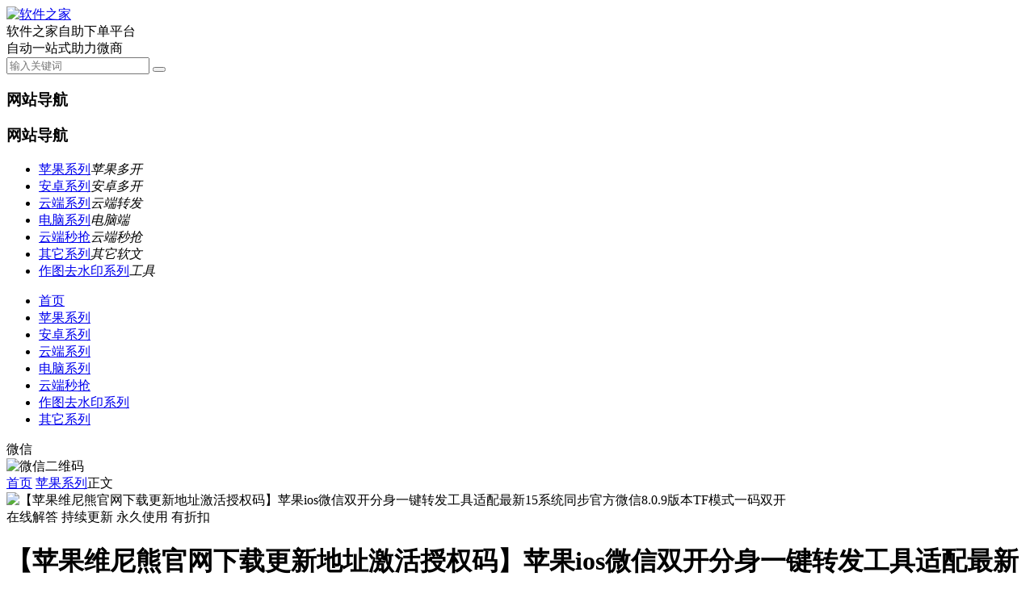

--- FILE ---
content_type: text/html; charset=utf-8
request_url: https://www.yyxx88.cn/?id=350
body_size: 6713
content:

<!doctype html>
<html>
<head>
<meta charset="utf-8">
<meta name="renderer" content="webkit">
<meta name="generator" content="Z-BlogPHP 1.7.4">
<meta http-equiv="X-UA-Compatible" content="IE=edge">
<meta name="viewport" content="width=device-width,initial-scale=1">
<title>【苹果维尼熊官网下载更新地址激活授权码】苹果ios微信双开分身一键转发工具适配最新15系统同步官方微信8.0.9版本TF模式一码双开_苹果系列_软件之家</title>
<meta name="keywords" content="苹果软件,维尼熊官网" />
<meta name="description" content="维尼熊官网,维尼熊团队,维尼熊授权码,维尼熊激活码,维尼熊1.0,维尼熊2.0,维尼熊3.0,维尼熊4.0，维尼熊5.0，维尼熊6.0，维尼熊7.0，维尼熊8.0，维尼熊9.0，维尼熊官网地址,维尼熊测试码,维尼熊苹果一键转发，维尼熊苹果多开一键转发，维尼熊大视频上传，..." />
<meta name="author" content="软件之家" />
<link rel='prev' title='【云米官网下载更新地址激活授权码】苹果ios微信多开分身一键转发兼容苹果最新系统TF上架商店' href='https://www.yyxx88.cn/?id=349'/><link rel='next' title='【苹果优品官网下载更新地址激活授权码】苹果ios微信双开分身一键转发营销软件支持最新15系统全新ui搭配8.0.6微信版本独家一码双开TF上架' href='https://www.yyxx88.cn/?id=351'/><link rel="canonical" href="https://www.yyxx88.cn/?id=350"/>
<link rel='shortlink' href='https://www.yyxx88.cn/?id=350'/>
<link rel="stylesheet" type="text/css" href="https://www.yyxx88.cn/zb_users/theme/ydproduct/style/style.min.css?v=3.2.4" /><script src="https://www.yyxx88.cn/zb_system/script/jquery-2.2.4.min.js" type="text/javascript"></script>
<script src="https://www.yyxx88.cn/zb_system/script/zblogphp.js" type="text/javascript"></script>
<script src="https://www.yyxx88.cn/zb_system/script/c_html_js_add.php" type="text/javascript"></script>
<script src="https://www.yyxx88.cn/zb_users/theme/ydproduct/script/common.js" type="text/javascript"></script>
<link rel="apple-touch-icon" href="https://www.yyxx88.cn/zb_users/upload/2021/04/202104301619762095105547.ico">
<link rel="shortcut icon" href="https://www.yyxx88.cn/zb_users/upload/2021/04/202104301619762095105547.ico" type="image/x-icon">
<link rel="icon" href="https://www.yyxx88.cn/zb_users/upload/2021/04/202104301619762095105547.ico" type="image/x-icon">
<style type="text/css">
.content_list .list li .img img{height: auto;}</style>
<link rel="shortcut icon" href="https://www.yyxx88.cn/zb_users/upload/2021/04/202104301619762095105547.ico" type="image/x-icon" />

</head>    
    
                <body>

<div id="header" class="container">
	<div class="logo">
		<a href="https://www.yyxx88.cn/" title="软件之家"><img src="https://www.yyxx88.cn/zb_users/upload/2021/04/202104301619762048609350.png" alt="软件之家"></a>
	</div>
	<div class="logotext">软件之家自助下单平台<br>
自动一站式助力微商</div>	<div class="search">
		<form name="search" method="get" action="https://www.yyxx88.cn/search.php?act=search">
               <input type="text" name="q" placeholder="输入关键词"/>
               <button type="submit" class="submit" value="搜索"><i class="fa fa-search"></i></button>
        </form>
	</div>
		<div id="mnav"><i class="fa fa-bars"></i></div>
	<div id="msearch"><i class="fa fa-search"></i></div>
</div>
<div class="navline "></div>
<!--@header--><div id="main" class="container">
	
<div class="mainleft">
	<div class="lnav">
		<div class="title"><h3>网站导航</h3><i class="fa fa-angle-down"></i></div>
		<div id="mlnav" class="title"><h3>网站导航</h3><i class="fa fa-angle-down"></i></div>
		<div class="content lnavxl">
			<ul>																				<li><a href="https://www.yyxx88.cn/?cate=2">苹果系列</a><i>苹果多开</i></li>								<li><a href="https://www.yyxx88.cn/?cate=3">安卓系列</a><i>安卓多开</i></li>								<li><a href="https://www.yyxx88.cn/?cate=4">云端系列</a><i>云端转发</i></li>								<li><a href="https://www.yyxx88.cn/?cate=5">电脑系列</a><i>电脑端</i></li>								<li><a href="https://www.yyxx88.cn/?cate=6">云端秒抢</a><i>云端秒抢</i></li>								<li><a href="https://www.yyxx88.cn/?cate=8">其它系列</a><i>其它软文</i></li>								<li><a href="https://www.yyxx88.cn/?cate=10">作图去水印系列</a><i>工具</i></li>											</ul>
					</div>
	</div><!--@ lnav-->

		<!--hide widget-->
		
</div>
<!--@ mainleft-->	<div class="mainright">
<div id="monavber" class="nav" data-type="article" data-infoid="2">
	<ul class="navbar">
		  <li class="navbar-item"><a href="https://www.yyxx88.cn/" title="">首页</a></li><li class="navbar-item"><a href="https://www.yyxx88.cn/?cate=2" title="">苹果系列</a></li><li class="navbar-item"><a href="https://www.yyxx88.cn/?cate=3" title="">安卓系列</a></li><li class="navbar-item"><a href="https://www.yyxx88.cn/?cate=4" title="">云端系列</a></li><li class="navbar-item"><a href="https://www.yyxx88.cn/?cate=5" title="">电脑系列</a></li><li class="navbar-item"><a href="https://www.yyxx88.cn/?cate=6" title="">云端秒抢</a></li><li class="navbar-item"><a href="https://www.yyxx88.cn/?cate=10" title="">作图去水印系列</a></li><li class="navbar-item"><a href="https://www.yyxx88.cn/?cate=8" title="">其它系列</a></li> 	</ul>
	<div class="navright">
		<span class="weixinimg"><i class="fa fa-weixin"></i>微信</span> 				<div class="weixin_img"><img src="https://www.yyxx88.cn/zb_users/upload/2021/04/202104301619764331231645.jpg" alt="微信二维码">
		</div>			</div>
</div>
<!--@ nav--></div>
</div>

<div class="clear"></div>
<div id="post" class="container">
	
<div class="breadcrumb">
<a href="https://www.yyxx88.cn/" title="软件之家">首页</a>
<i class="fa fa-angle-right"></i><a href="https://www.yyxx88.cn/?cate=2" title="苹果系列">苹果系列</a><i class="fa fa-angle-right"></i>正文</div>
	<div class="post">
		<div class="postleft">
			
<div class="product2">
	<div class="pro2left">
		<div class="img">
			<img src="https://www.yyxx88.cn/zb_users/upload/2021/08/202108101628569410656518.png" alt="【苹果维尼熊官网下载更新地址激活授权码】苹果ios微信双开分身一键转发工具适配最新15系统同步官方微信8.0.9版本TF模式一码双开">
		</div>
		<div class="info">
			<div class="jibie">
							</div>
						<div class="fuwu">
				<span><i class="fa fa-check"></i>在线解答</span>
<span><i class="fa fa-check"></i>持续更新</span>
<span><i class="fa fa-check"></i>永久使用</span>
<span><i class="fa fa-check"></i>有折扣</span>			</div>
					</div>
	</div>
	<!--@ -->
	<div class="pro2right">
		<div class="title">
			<h1>【苹果维尼熊官网下载更新地址激活授权码】苹果ios微信双开分身一键转发工具适配最新15系统同步官方微信8.0.9版本TF模式一码双开</h1>
			<p>开通88.88代理分站可享受更低价格</p>		</div>
		
				<!--@ -->
		<div class="price">
			
			<div class="price_num">
				<span><i>&yen;</i>100<i></i></span>				<span class="old"><i>&yen;</i>198<i></i></span>				<p>成为代理价格会更低</p>
			</div>
			
			<div class="price_view">
				<span>9669</span>
				<p>累计购买人次</p>
			</div>
						<div class="price_qr">
				<div id="code"></div>
				<i>建议使用手机扫一扫收藏<br>
随时随地学习</i>
				<span></span>
			</div>		</div>		<!--@ -->
		<div class="buy">
						
			
									<div class="buyurl">
				<a href="/?id=463" rel="nofollow" target="_blank"><i class="fa fa-shopping-cart"></i>成为代理</a>
			</div>						<div class="buytao">
				<a href="/?id=463" rel="nofollow" target="_blank"><i class="fa fa-shopping-cart"></i>在线购买</a>
			</div>						
						<div class="buyqq">
				<a href="http://wpa.qq.com/msgrd?v=3&uin=572846853&site=qq&menu=yes" rel="nofollow" target="_blank"><i class="fa fa-qq"></i>咨询QQ</a>
			</div>								</div>
		<!--@ -->
	</div>
</div>						<div class="article">
				<div class="post_title"><span>正文</span></div>
				<div class="article_content">
				<p style="box-sizing: border-box; margin-top: 0px; margin-bottom: 0px; padding: 0px; outline: 0px; color: rgb(85, 85, 85); font-family: &quot;Microsoft YaHei&quot;, Verdana, sans-serif; font-size: 16px; white-space: normal;"><span style="box-sizing: border-box; margin: 0px; padding: 0px; outline: 0px; color: #747D87; font-family: &quot;Microsoft Yahei&quot;, simsun, arial, sans-serif; text-align: center; background-color: #FFFFFF;"><a href="https://www.yyxx88.cn/?tags=323" title="维尼熊官网" style="color: #4382FF;">维尼熊官网</a>,<span style="box-sizing: border-box; margin: 0px; padding: 0px; outline: 0px;">维尼熊</span>团队,<span style="box-sizing: border-box; margin: 0px; padding: 0px; outline: 0px;">维尼熊</span>授权码,<span style="box-sizing: border-box; margin: 0px; padding: 0px; outline: 0px;"></span>维尼熊激活码,<span style="box-sizing: border-box; margin: 0px; padding: 0px; outline: 0px;">维尼熊1.0</span>,<span style="box-sizing: border-box; margin: 0px; padding: 0px; outline: 0px;">维尼熊2.0</span>,<span style="box-sizing: border-box; margin: 0px; padding: 0px; outline: 0px;">维尼熊3.0</span>,<span style="box-sizing: border-box; margin: 0px; padding: 0px; outline: 0px;">维尼熊4.0，<span style="box-sizing: border-box; margin: 0px; padding: 0px; outline: 0px;">维尼熊5.0，<span style="box-sizing: border-box; margin: 0px; padding: 0px; outline: 0px;">维尼熊6.0，<span style="box-sizing: border-box; margin: 0px; padding: 0px; outline: 0px;">维尼熊7.0，<span style="box-sizing: border-box; margin: 0px; padding: 0px; outline: 0px;">维尼熊8.0，<span style="box-sizing: border-box; margin: 0px; padding: 0px; outline: 0px;">维尼熊9.0，</span></span></span></span></span>维尼熊</span>官网地址,<span style="box-sizing: border-box; margin: 0px; padding: 0px; outline: 0px;">维尼熊</span>测试码,<span style="box-sizing: border-box; margin: 0px; padding: 0px; outline: 0px;">维尼熊</span>苹果一键转发，<span style="box-sizing: border-box; margin: 0px; padding: 0px; outline: 0px;">维尼熊<a href="https://www.yyxx88.cn/?tags=1145" class="tooltip-trigger tin"  title="查看更多关于 苹果多开 的文章" target="_blank">苹果多开</a>一键转发，维尼熊大视频上传，<span style="box-sizing: border-box; margin: 0px; padding: 0px; outline: 0px; font-family: &quot;Microsoft YaHei&quot;, Verdana, sans-serif; color: #7F7F7F;">维尼熊激活码多少钱？维尼熊好用么？<a href="https://www.yyxx88.cn/?tags=323" class="tooltip-trigger tin"  title="查看更多关于 维尼熊官网 的文章" target="_blank">维尼熊官网</a>，维尼熊掉证书了怎么办，维尼熊信任不了怎么办，维尼熊闪退怎么办，维尼熊激活不了，维尼熊不能发长视频了，维尼熊封号么，维尼熊安全么，维尼熊能抢红包不，维尼熊能修改步数么，维尼熊能摇色子呢，维尼熊能石头剪刀布么，维尼熊可以定位加人不，维尼熊能群直播不，维尼熊微信软件，维尼熊授权码，维尼熊破解版，维尼熊注册机，维尼熊拿货，维尼熊怎么加人，维尼熊抢红包，</span></span></span>维尼熊<span style="background-color: #FFFFFF; color: #7F7F7F; text-align: center;"></span><span style="color: #7F7F7F; background-color: #FFFFFF; text-align: center;">群发，维尼熊自动购买，维尼熊使用教程，维尼熊图片介绍，维尼熊开后台代理，维尼熊软件，维尼熊微信爆粉，维尼熊微信群发，维尼熊营销软件，维尼熊官网授权</span></p><p style="box-sizing: border-box; margin-top: 0px; margin-bottom: 0px; padding: 0px; outline: 0px; color: rgb(85, 85, 85); font-family: &quot;Microsoft YaHei&quot;, Verdana, sans-serif; font-size: 16px; white-space: normal;"><span style="box-sizing: border-box; margin: 0px; padding: 0px; outline: 0px; color: #747D87; font-family: &quot;Microsoft Yahei&quot;, simsun, arial, sans-serif; text-align: center; background-color: #FFFFFF;"><br style="box-sizing: border-box; margin: 0px; padding: 0px;"/></span></p><p style="box-sizing: border-box; margin-top: 0px; margin-bottom: 0px; padding: 0px; outline: 0px; color: rgb(85, 85, 85); font-family: &quot;Microsoft YaHei&quot;, Verdana, sans-serif; font-size: 16px; white-space: normal;"><br style="box-sizing: border-box; margin: 0px; padding: 0px;"/></p><p style="box-sizing: border-box; margin-top: 0px; margin-bottom: 0px; padding: 0px; outline: 0px; color: rgb(85, 85, 85); white-space: normal; overflow-wrap: break-word; word-break: normal; font-family: 微软雅黑, Helvetica, 黑体, Arial, Tahoma; font-size: 12px; background-color: rgb(255, 255, 255); text-align: center; line-height: 2em;"><span style="box-sizing: border-box; margin: 0px; padding: 0px; outline: 0px; font-family: 微软雅黑, &quot;Microsoft YaHei&quot;; font-size: 16px;"><span style="box-sizing: border-box; margin: 0px; padding: 0px; outline: 0px; font-size: 18px;"><strong style="box-sizing: border-box; margin: 0px; padding: 0px;">【维尼熊</strong><strong style="box-sizing: border-box; margin: 0px; padding: 0px;">】激情上市</strong></span></span></p><p style="box-sizing: border-box; margin-top: 0px; margin-bottom: 0px; padding: 0px; outline: 0px; color: rgb(85, 85, 85); white-space: normal; overflow-wrap: break-word; word-break: normal; font-family: 微软雅黑, Helvetica, 黑体, Arial, Tahoma; font-size: 12px; background-color: rgb(255, 255, 255); text-align: center; line-height: 2em;"><strong style="box-sizing: border-box; margin: 0px; padding: 0px; color: rgb(255, 0, 0); font-size: 16px;"><span style="box-sizing: border-box; margin: 0px; padding: 0px; outline: 0px; font-family: 微软雅黑, &quot;Microsoft YaHei&quot;;">特色功能</span></strong></p><p>维尼熊官网：</p><p>http://wnx.uzuusa.com/</p><p>（更新最新版本8.09）</p><p><img alt="【苹果维尼熊官网下载更新地址激活授权码】苹果ios微信双开分身一键转发工具适配最新15系统同步官方微信8.0.9版本TF模式一码双开" class="ue-image" src="https://www.yyxx88.cn/zb_users/upload/2021/08/202108101628569410656518.png"/></p>				</div>
			</div>
			<div id="comments">
				
<div id="comments" class="comments">
	<div class="c_title">
		<h5>发表评论</h5>
		<span><a rel="nofollow" id="cancel-reply" href="#comments" style="display:none;">取消回复</a></span>
	</div>
	<div id="comment_post" class="compost">
	<div class="cp_avatar">
				<img src="https://www.yyxx88.cn/zb_users/theme/ydproduct/include/avator/17.jpg">
	</div>
	<div class="cp_post">
		<form id="frmSumbit" target="_self" method="post" action="https://www.yyxx88.cn/zb_system/cmd.php?act=cmt&amp;postid=350&amp;key=144d51b0c31a05b6ed30b3bd18db3945">
		<input type="hidden" name="inpId" id="inpId" value="350"/>
		<input type="hidden" name="inpRevID" id="inpRevID" value="0"/>
		<div class="cp_info">
						<ul>
				<li>
					<label for="inpName"></label>
					<input class="ipt" type="text" name="inpName" id="inpName" value="访客" tabindex="2" placeholder="昵称(必填)">
				</li>
				<li>
					<label for="inpEmail"></label>
					<input class="ipt" type="text" name="inpEmail" id="inpEmail" value="" tabindex="3" placeholder="邮箱">
				</li>
				<li>
					<label for="inpHomePage"></label>
					<input class="ipt" type="text" name="inpHomePage" id="inpHomePage" value="" tabindex="4" placeholder="网址">
				</li>
								<li class="inpVerify">
					<label for="inpVerify"></label>
					<input class="ipt" type="text" name="inpVerify" id="inpVerify" tabindex="4" placeholder="输入验证码">
					<img src="https://www.yyxx88.cn/zb_system/script/c_validcode.php?id=cmt" class="verifyimg" onclick="javascript:this.src='https://www.yyxx88.cn/zb_system/script/c_validcode.php?id=cmt&amp;tm='+Math.random();" />
				</li>
							</ul>
					</div>
		<div class="cp_box">
			<textarea placeholder="说点什么" class="textarea" name="txaArticle" id="txaArticle" cols="100%" rows="5" tabindex="1"></textarea>
		</div>
		<div class="cp_info">
			<button name="sumbit" type="submit" id="submit" tabindex="5" onclick="return zbp.comment.post()">提交评论</button>
		</div>
		</form>
	</div>
</div>	<div class="c_list">
		<label id="AjaxCommentBegin"></label>
				
		<label id="AjaxCommentEnd"></label>
	</div>
</div>
			</div>
		</div>
		<div class="postright">
			

<div class="widget widget_relates">
	<h4>最近发表</h4>	<ul>
				<li>
			<div class="img imgz">
				<a href="https://www.yyxx88.cn/?id=1532"><img src="https://www.yyxx88.cn/zb_users/upload/2026/01/202601041767533664147221.jpg" alt="【苹果多开初色微商官网下载更新地址udid定制微信无限多开分身】兼容苹果最新iOS26系统支持虚拟定位微信群发微信密友语音转发红包秒抢朋友圈图文大视频一键转发"></a>
			</div>
			<div class="info">
				<p><a href="https://www.yyxx88.cn/?id=1532" title="【苹果多开初色微商官网下载更新地址udid定制微信无限多开分身】兼容苹果最新iOS26系统支持虚拟定位微信群发微信密友语音转发红包秒抢朋友圈图文大视频一键转发" target="_blank">【苹果多开初色微商官网下载更新地址udid定制微信无限多开分身】兼容苹果最新iOS26系统支持虚拟定位微信群发微信密友语音转发红包秒抢朋友圈图文大视频一键转发</a></p>
								<span><i>&yen;</i>98</span>
							</div>
		</li>
				<li>
			<div class="img imgz">
				<a href="https://www.yyxx88.cn/?id=1531"><img src="https://www.yyxx88.cn/zb_users/upload/2026/01/202601041767533523829341.jpg" alt="【苹果香改名升级初色微商TF微信多开官网下载更新地址激活授权兑换邀请码卡密获取购买】兼容苹果最新iOS26系统支持虚拟定位微信群发微信密友语音转发朋友圈图文大视频一键转发"></a>
			</div>
			<div class="info">
				<p><a href="https://www.yyxx88.cn/?id=1531" title="【苹果香改名升级初色微商TF微信多开官网下载更新地址激活授权兑换邀请码卡密获取购买】兼容苹果最新iOS26系统支持虚拟定位微信群发微信密友语音转发朋友圈图文大视频一键转发" target="_blank">【苹果香改名升级初色微商TF微信多开官网下载更新地址激活授权兑换邀请码卡密获取购买】兼容苹果最新iOS26系统支持虚拟定位微信群发微信密友语音转发朋友圈图文大视频一键转发</a></p>
								<span><i>&yen;</i>98</span>
							</div>
		</li>
				<li>
			<div class="img imgz">
				<a href="https://www.yyxx88.cn/?id=1530"><img src="https://www.yyxx88.cn/zb_users/upload/2026/01/202601041767533317152039.jpg" alt="【苹果多开夜游神官网下载更新地址udid微信定制无限多开稳定安全】兼容苹果最新iOS26系统支持虚拟定位微信群发红包秒抢语音转发朋友圈图文大视频一键转发"></a>
			</div>
			<div class="info">
				<p><a href="https://www.yyxx88.cn/?id=1530" title="【苹果多开夜游神官网下载更新地址udid微信定制无限多开稳定安全】兼容苹果最新iOS26系统支持虚拟定位微信群发红包秒抢语音转发朋友圈图文大视频一键转发" target="_blank">【苹果多开夜游神官网下载更新地址udid微信定制无限多开稳定安全】兼容苹果最新iOS26系统支持虚拟定位微信群发红包秒抢语音转发朋友圈图文大视频一键转发</a></p>
								<span><i>&yen;</i>98</span>
							</div>
		</li>
				<li>
			<div class="img imgz">
				<a href="https://www.yyxx88.cn/?id=1529"><img src="https://www.yyxx88.cn/zb_users/upload/2026/01/202601041767533185370354.jpg" alt="【阿修罗改名升级夜游神TF多开官网下载更新地址激活授权兑换邀请码卡密获取购买】兼容苹果最新iOS26系统支持虚拟定位微信群发微信密友语音转发微信主题红包秒抢朋友圈图文大视频一键转发"></a>
			</div>
			<div class="info">
				<p><a href="https://www.yyxx88.cn/?id=1529" title="【阿修罗改名升级夜游神TF多开官网下载更新地址激活授权兑换邀请码卡密获取购买】兼容苹果最新iOS26系统支持虚拟定位微信群发微信密友语音转发微信主题红包秒抢朋友圈图文大视频一键转发" target="_blank">【阿修罗改名升级夜游神TF多开官网下载更新地址激活授权兑换邀请码卡密获取购买】兼容苹果最新iOS26系统支持虚拟定位微信群发微信密友语音转发微信主题红包秒抢朋友圈图文大视频一键转发</a></p>
								<span><i>&yen;</i>98</span>
							</div>
		</li>
				<li>
			<div class="img imgz">
				<a href="https://www.yyxx88.cn/?id=1528"><img src="https://www.yyxx88.cn/zb_users/upload/2026/01/202601031767444845163754.png" alt="【云端苍龙决官网登录更新使用地址月卡年卡激活授权码卡密获取购买】不限制机型安卓苹果通用支持最新官方微信版本不限制扫码器朋友圈图文大视频一键转发"></a>
			</div>
			<div class="info">
				<p><a href="https://www.yyxx88.cn/?id=1528" title="【云端苍龙决官网登录更新使用地址月卡年卡激活授权码卡密获取购买】不限制机型安卓苹果通用支持最新官方微信版本不限制扫码器朋友圈图文大视频一键转发" target="_blank">【云端苍龙决官网登录更新使用地址月卡年卡激活授权码卡密获取购买】不限制机型安卓苹果通用支持最新官方微信版本不限制扫码器朋友圈图文大视频一键转发</a></p>
								<span><i>&yen;</i>30</span>
							</div>
		</li>
			</ul>
</div>

<div class="widget widget_comments">
  <h4>最新留言</h4>    <ul><li><div class="info"><span>访客 07/08 说：</span><img src="https://www.yyxx88.cn/zb_users/theme/ydproduct/include/avator/32.jpg" alt=""></div><p><a href="https://www.yyxx88.cn/?id=1370#cmt480">好用吗？</a></p></li><li><div class="info"><span>访客 01/28 说：</span><img src="https://www.yyxx88.cn/zb_users/theme/ydproduct/include/avator/23.jpg" alt=""></div><p><a href="https://www.yyxx88.cn/?id=568#cmt478">软件</a></p></li><li><div class="info"><span>访客 12/19 说：</span><img src="https://www.yyxx88.cn/zb_users/theme/ydproduct/include/avator/14.jpg" alt=""></div><p><a href="https://www.yyxx88.cn/?id=798#cmt477">发发发</a></p></li><li><div class="info"><span>访客 12/05 说：</span><img src="https://www.yyxx88.cn/zb_users/theme/ydproduct/include/avator/22.jpg" alt=""></div><p><a href="https://www.yyxx88.cn/?id=603#cmt476">时光宝盒</a></p></li><li><div class="info"><span>访客 09/24 说：</span><img src="https://www.yyxx88.cn/zb_users/theme/ydproduct/include/avator/16.jpg" alt=""></div><p><a href="https://www.yyxx88.cn/?id=1024#cmt474">网站登录不了</a></p></li><li><div class="info"><span>123 07/29 说：</span><img src="https://www.yyxx88.cn/zb_users/theme/ydproduct/include/avator/13.jpg" alt=""></div><p><a href="https://www.yyxx88.cn/?id=608#cmt472">很好</a></p></li><li><div class="info"><span>访客 05/02 说：</span><img src="https://www.yyxx88.cn/zb_users/theme/ydproduct/include/avator/20.jpg" alt=""></div><p><a href="https://www.yyxx88.cn/?id=774#cmt470">兰花是不是链接用不了了</a></p></li><li><div class="info"><span>访客 04/25 说：</span><img src="https://www.yyxx88.cn/zb_users/theme/ydproduct/include/avator/23.jpg" alt=""></div><p><a href="https://www.yyxx88.cn/?id=453#cmt468">为什么用不了了需要邀请码</a></p></li></ul>
    </div>
		</div>
		<!--@ -->
	</div>
</div>        
    
    
<div id="footer">
		<div class="footer container">
		<div class="fnav fnav1">
			<h3>提供服务</h3>
<a href="https://www.wsgbd.cn/">自助下单平台</a>
		</div>
		<div class="fnav fnav2">
						<h3>热门标签</h3>
			<ul><li><a target="_blank" href="https://www.yyxx88.cn/?tags=2">苹果软件</a></li><li><a target="_blank" href="https://www.yyxx88.cn/?tags=3">安卓软件</a></li><li><a target="_blank" href="https://www.yyxx88.cn/?tags=4">云端秒抢</a></li><li><a target="_blank" href="https://www.yyxx88.cn/?tags=5">云端软件</a></li><li><a target="_blank" href="https://www.yyxx88.cn/?tags=281">云端转发</a></li><li><a target="_blank" href="https://www.yyxx88.cn/?tags=6">电脑软件</a></li><li><a target="_blank" href="https://www.yyxx88.cn/?tags=654">微商软文</a></li><li><a target="_blank" href="https://www.yyxx88.cn/?tags=714">短视频运营</a></li><li><a target="_blank" href="https://www.yyxx88.cn/?tags=655">福利教程</a></li><li><a target="_blank" href="https://www.yyxx88.cn/?tags=111">如意安卓官网</a></li><li><a target="_blank" href="https://www.yyxx88.cn/?tags=1292">苹果多开官网</a></li><li><a target="_blank" href="https://www.yyxx88.cn/?tags=112">如意安卓多开更新</a></li><li><a target="_blank" href="https://www.yyxx88.cn/?tags=862">软件之家</a></li><li><a target="_blank" href="https://www.yyxx88.cn/?tags=1096">苹果多开分身</a></li><li><a target="_blank" href="https://www.yyxx88.cn/?tags=21">微博福利</a></li><li><a target="_blank" href="https://www.yyxx88.cn/?tags=37">智能空间官网</a></li><li><a target="_blank" href="https://www.yyxx88.cn/?tags=1103">安卓多开分身</a></li><li><a target="_blank" href="https://www.yyxx88.cn/?tags=11">其它软文</a></li><li><a target="_blank" href="https://www.yyxx88.cn/?tags=38">智能空间更新下载地址</a></li><li><a target="_blank" href="https://www.yyxx88.cn/?tags=89">官微营销工具</a></li><li><a target="_blank" href="https://www.yyxx88.cn/?tags=96">小蜜助手官网</a></li><li><a target="_blank" href="https://www.yyxx88.cn/?tags=523">微小助官网</a></li><li><a target="_blank" href="https://www.yyxx88.cn/?tags=713">俩性知识</a></li><li><a target="_blank" href="https://www.yyxx88.cn/?tags=755">百花香官网</a></li><li><a target="_blank" href="https://www.yyxx88.cn/?tags=809">微兰官网</a></li><li><a target="_blank" href="https://www.yyxx88.cn/?tags=947">斗战神官网</a></li><li><a target="_blank" href="https://www.yyxx88.cn/?tags=1290">苹果多开分身官网</a></li><li><a target="_blank" href="https://www.yyxx88.cn/?tags=16">蓝微官网</a></li><li><a target="_blank" href="https://www.yyxx88.cn/?tags=41">作图软件</a></li><li><a target="_blank" href="https://www.yyxx88.cn/?tags=88">微商宝贝官网</a></li></ul>
					</div>
		<div class="fnav fnav3">
			<h3>合作活版</h3>
<a href="http://yyxx88.cn/">软件之家</a>
		</div>
		<div class="fnav4"><img src="https://www.yyxx88.cn/zb_users/upload/2021/04/202104301619764331231645.jpg" alt="二维码"></div>	</div>	<div class="copyright">
		<div class="container">
			<p>Copyright 2021年—今天.丨<a target="_blank" href="/sitemap.xml">网站地图</a>丨
本站所发布的全部内容源于互联网搬运，仅限于小范围内学习和参考！如本站上的任何软件或资料侵犯你的版权，请与我们联系！
</p>
			<span>Powered By <a rel="nofollow" href="https://yyxx88.cn" target="_blank">软件之家</a> Theme By <a href="/?id=463" target="_blank">自助下单平台</a></span>
		</div>
	</div>
</div>
<div class="bottom_tools">
	<a id="scrollUp" href="javascript:;" title="返回顶部"><i class="fa fa-angle-up"></i></a>
		</div>
<script src="https://www.yyxx88.cn/zb_users/theme/ydproduct/script/custom.js" type="text/javascript"></script>
<script type="text/javascript" src="https://www.yyxx88.cn/zb_users/theme/ydproduct/script/jquery.qrcode.min.js"></script>
<script>
$("#code").qrcode({ width: 80,height:80,text: "https://www.yyxx88.cn/?id=350"}); 
</script>
<script>
		(function(){
			var bp = document.createElement('script');
			var curProtocol = window.location.protocol.split(':')[0];
			if (curProtocol === 'https'){
		   bp.src = 'https://zz.bdstatic.com/linksubmit/push.js';
		  }
		  else{
		  bp.src = 'http://push.zhanzhang.baidu.com/push.js';
		  }
			var s = document.getElementsByTagName("script")[0];
			s.parentNode.insertBefore(bp, s);
		})();
		</script>
</body>
</html><!--41.70 ms , 17 queries , 3192kb memory , 1 error-->